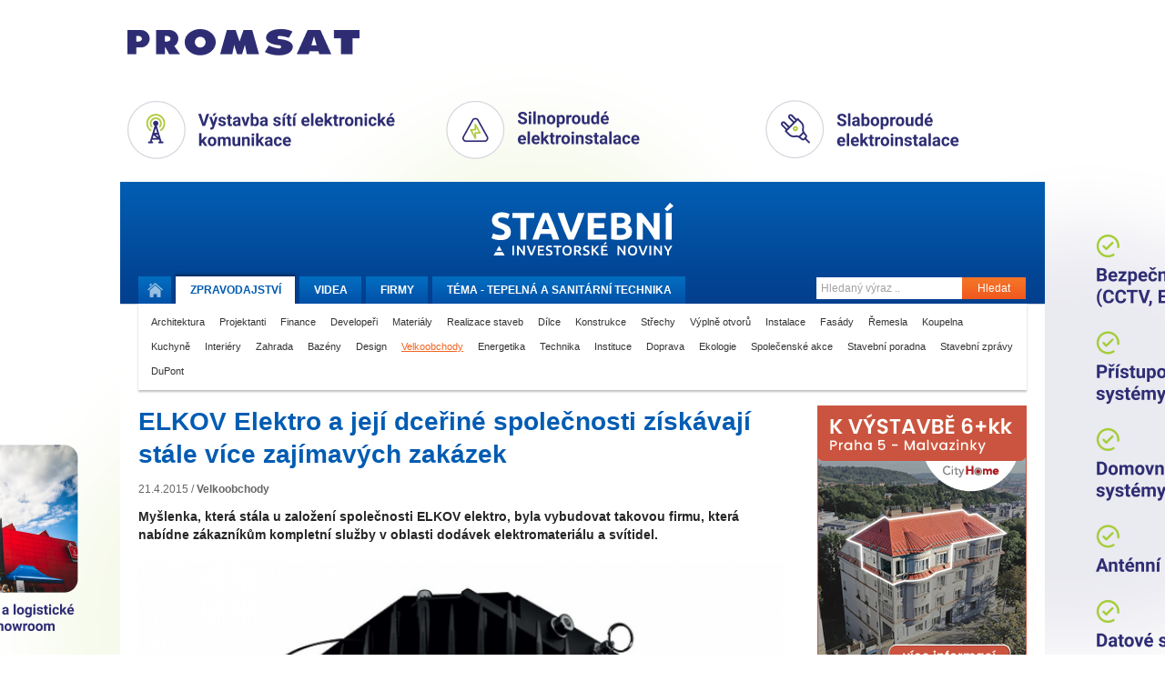

--- FILE ---
content_type: text/html
request_url: https://tvstav.cz/clanek/3520-elkov-elektro-a-jeji-dcerine-spolecnosti-ziskavaji-stale-vice-zajimavych-zakazek
body_size: 8463
content:
<!DOCTYPE html>
<html xmlns="http://www.w3.org/1999/xhtml" xmlns:fb="http://www.facebook.com/2008/fbml">
<head>
	<meta name="viewport" content="width=device-width, initial-scale=1.0">

  <meta http-equiv="imagetoolbar" content="no" />
<meta http-equiv="Content-Type" content="text/html; charset=UTF-8" />
<meta http-equiv="Content-Language" content="cs" />
<meta name="copyright" content="Copyright (c) Studio F13" />
<meta name="author" content="Studio F13 - Webdesign &amp; Design Studio [www.f13.cz]" />
<meta name="rating" content="general" />
<meta name="robots" content="index, follow" />
<meta name="googlebot" content="index, follow, snippet" />
<meta name="keywords" content="stavební stroje, beton, cihly, tvárnice, střešní tašky, jakou koupelnu, nejlepší okna" />
<meta name="description" content="Stavební videopostupy a reference z oblasti výstavby domů, silnic, železnic a nových bytů" />
<meta name="description" content="Myšlenka, která stála u založení společnosti ELKOV elektro, byla vybudovat takovou firmu, která nabídne zákazníkům kompletní služby v oblasti dodávek elektromateriálu a svítidel. " />
<script type="text/javascript" src="/user/public/scripts/jwplayer/jwplayer.js"></script>
<script type="text/javascript" src="/user/public/scripts/default.js?1769275307"></script>
<script type="text/javascript" src="/user/public/scripts/article-view.js?1769275307"></script>
<link href="/user/public/styles/print.css" media="print" rel="stylesheet" type="text/css" />
<link href="/user/public/styles/default.css?1769275307" media="screen" rel="stylesheet" type="text/css" />
<link href="/user/public/styles/article.css?1769275307" media="screen" rel="stylesheet" type="text/css" />
<link href="/user/public/styles/article-view.css?1769275307" media="screen" rel="stylesheet" type="text/css" />
<title>ELKOV Elektro a její dceřiné společnosti získávají stále více zajímavých zakázek | Tvstav.cz - stavební portál</title>




<link href="/favicon.ico" rel="icon" type="image/x-icon" />
<meta name="google-site-verification" content="q3PpsQ4sqRhP6ucH7vhjXOh6eFBhrSGWB0BM_wG-YwI" />

<meta property="og:site_name" content="Tvstav.cz - stavební portál" />
<meta property="og:image" content="https://www.tvstav.cz/user/data/modul-images/11955-preview-42-elkov2.jpg" /><link rel="stylesheet" media="screen and (max-width: 580px)" href="/user/public/styles/mobile.css?1">

    <script async src="https://www.googletagmanager.com/gtag/js?id=G-D5FDZV0WCJ"></script>
    <script>
        window.dataLayer = window.dataLayer || [];
        function gtag(){dataLayer.push(arguments);}
        gtag('js', new Date());

        gtag('config', 'G-D5FDZV0WCJ');
    </script>

</head>


<body class="">

<script>advertOnLoad(this, '/advert/hit/id/433')</script><div id="brandingWrap"
	onclick="advertOnClick(this, '/advert/click/id/433');window.open('https://www.promsat.cz')"
	style="background-image: url('/user/data/adverts/f8lxqg5s.png');" class="tv-branding-full"><div id="wrapBg"><div id="wrap" onClick="event.stopPropagation();">
	<header>
<div id="head">
	<a href="/" id="logo" title="Stavební a investorské noviny."><img src="/user/public/images/stavebni_noviny_logo.svg" alt=""  /></a>
	
	<navigation>
	<div class="menuClear">
		<ul id="menu">
			<li>
				<a href="/" title="Úvodní stránka." class="home "><span>Domů</span></a>
			</li>
			<li>
				<a class="active" href="/stavebni-portal"><span class="desktop">Zpravodajství</span><span class="mobile">Zprávy</span></a>
			</li>
			<li>
				<a class="" href="/video">Videa</a>
			</li>
			<li class="hideOnMobile">
				<a class="" href="/stavebni-firmy">Firmy</a>
			</li>
			<li>
				<a class="" href="/tema">Téma - 
					<span class="desktop">Tepelná a sanitární technika</span><span class="mobile">Tepelná technika</span>					
				</a>
			</li>
		</ul>
		
		<form method="post" action="/hledani" class="searchWrap">
			<input placeholder="Hledaný výraz .." type="text" name="searchMain" class="searchInput" />
			<button class="submitButton" type="submit">Hledat</button>
		</form>
		
		<div class="clear"></div>
	</div>
	</navigation>
	
			<div id="categories">
		<a  href="/stavebni-portal/architektura-1">Architektura</a> <a  href="/stavebni-portal/projektanti">Projektanti</a> <a  href="/stavebni-portal/finance">Finance</a> <a  href="/stavebni-portal/developeri">Developeři</a> <a  href="/stavebni-portal/materialy">Materiály</a> <a  href="/stavebni-portal/realizace-staveb">Realizace staveb</a> <a  href="/stavebni-portal/dilce">Dílce</a> <a  href="/stavebni-portal/konstrukce">Konstrukce</a> <a  href="/stavebni-portal/strechy">Střechy</a> <a  href="/stavebni-portal/vyplne-otvoru">Výplně otvorů</a> <a  href="/stavebni-portal/instalace">Instalace</a> <a  href="/stavebni-portal/fasady">Fasády</a> <a  href="/stavebni-portal/remesla">Řemesla</a> <a  href="/stavebni-portal/koupelna">Koupelna</a> <a  href="/stavebni-portal/kuchyne">Kuchyně</a> <a  href="/stavebni-portal/interiery">Interiéry</a> <a  href="/stavebni-portal/zahrada">Zahrada</a> <a  href="/stavebni-portal/bazeny">Bazény</a> <a  href="/stavebni-portal/design">Design</a> <a class="active" href="/stavebni-portal/velkoobchody">Velkoobchody</a> <a  href="/stavebni-portal/energetika-1">Energetika</a> <a  href="/stavebni-portal/technika">Technika</a> <a  href="/stavebni-portal/instituce">Instituce</a> <a  href="/stavebni-portal/doprava">Doprava</a> <a  href="/stavebni-portal/ekologie">Ekologie</a> <a  href="/stavebni-portal/spolecenske-akce">Společenské akce</a> <a  href="/stavebni-portal/stavebni-poradna">Stavební poradna</a> <a  href="/stavebni-portal/stavebni-zpravy">Stavební zprávy</a> <a  href="/stavebni-portal/dupont">DuPont</a>		<div class="clear"></div>
		</div>
		
</div>
</header>	
	<div id="contWrap2" style="position: relative;">

		<div id="content">
			<div class="column main">
				


<div id="articleWrap">
	<div class="left">
		<h1>ELKOV Elektro a její dceřiné společnosti získávají stále více zajímavých zakázek</h1>

		<div class="infoBar">
			<div class="articleSharer sharer">
				<fb:like href="https://tvstav.cz/clanek/3520-elkov-elektro-a-jeji-dcerine-spolecnosti-ziskavaji-stale-vice-zajimavych-zakazek" show_faces="false" layout="button_count" width="60" action="recommend" font="arial"></fb:like>
			</div>

			<div class="articleInfo">
				21.4.2015 /

				<strong class="editor">
					<a class='tv2-list-category-name' href='/stavebni-portal/velkoobchody'>Velkoobchody</a>						
				</strong>				
			</div>
			<div class="clear"></div>
		</div>

		<p class="anotation">Myšlenka, která stála u založení společnosti ELKOV elektro, byla vybudovat takovou firmu, která nabídne zákazníkům kompletní služby v oblasti dodávek elektromateriálu a svítidel. </p><img width="555" class="mainImage" src="/user/data/modul-images/11955-preview-42-elkov2.jpg" alt="" /><div class='articleBody'><p>Tato vize byla postupně realizována a v současné době se společnost řadí mezi největší velkoobchody s elektromateriálem a svítidly na českém trhu. Od počátku roku 2015 rozšířila svou působnost o pobočky ve Velkém Meziříčí a Tišnově, takže nyní disponuje sítí šestnácti prodejních skladů na území České republiky. Počet zaměstnanců vzrostl z 270 na 330 a celkový obrat společnosti se navýšil na více než 1,6 miliardy korun. Rostoucí trend vývoje zaznamenaly i dvě mladší dceřiné společnosti, ELKOV lighting a myLIGHT.</p>
<p><strong>650 kusů svítidel pro ModusLink </strong><br />ELKOV lighting, jako strategický partner slovenské společnosti OMS, spol. s r. o., přináší druhým rokem na český trh trendy v segmentu technického a designového osvětlení. Zaměřuje se na kancelářské osvětlení, průmyslové a veřejné osvětlení, osvětlení obchodních center, hypermarketů a supermarketů, osvětlení sportovišť a „wellness“ center nebo osvětlení nemocničních a zdravotnických zařízení.<br /><br />Změny, které nastaly po přechodu z původně založené divize na samostatnou společnost ­ELKOV lighting s. r. o. sídlící v Praze a nyní i v Hodoníně, přinesly podstatný růst počtu jejich zaměstnanců.<br /><br />Na počátku roku společnost zajistila výměnu stávajícího osvětlení výrobní haly pro firmu ModusLink, která je významnou mezinárodní, logisticko-výrobní společností. Původní osvětlení haly bylo provozováno výbojkovými svítidly o příkonu 400 W. Nahrazena byla LED svítidly Grafias z produkce společnosti OMS, spol. s r. o., která jsou mnohem úspornější a mají příkon pouhých 140 W. Podle výpočtů osvětleností nové soustavy bylo nainstalováno 650 kusů těchto svítidel, a zajištěna tak podstatná úspora elektrické energie.</p></div>


		




		<div class="articleBottomBar">


			<a class="print" href="#">Vytisknout</a>
			<a class="up" href="#">Nahoru</a>


				<strong>
					<a href="/editori#redakce">
						Redakce					</a>
				</strong>

			<div class="clear"></div>

		</div>

		<div class="clear"></div>





				<div class="articleGallery">

			<h4><span>Fotogalerie k článku</span></h4>

			<div class="">

				<a rev="" rel="lightbox-bottom-elkov-elektro-a-jeji-dcerine-spolecnosti-ziskavaji-stale-vice-zajimavych-zakazek" href="/user/data/modul-images/11955-preview-42-elkov2.jpg"><img src="/user/data/modul-images/11955-article-thumb-42-elkov2.jpg" alt="" /></a><a rev="" rel="lightbox-bottom-elkov-elektro-a-jeji-dcerine-spolecnosti-ziskavaji-stale-vice-zajimavych-zakazek" href="/user/data/modul-images/11956-preview-42-elkov1.jpg"><img src="/user/data/modul-images/11956-article-thumb-42-elkov1.jpg" alt="" /></a>
			</div>				
		</div>
		
				<div class="articleFirm">
			<h4><span>Kontaktní údaje</span></h4>

			<address>					
				<strong>ELKOV elektro, a.s.</strong><br />
				

				Kšírova 255, 619 00, Brno, Tel.: <a href="tel:547 212 269">547 212 269</a>, <a class="externalUri" href="mailto:"elkov@elkov.cz">elkov@elkov.cz</a>, Web: <a href="/stranky-firmy-redirect-1/68">www.elkov.cz</a>				
				
				
				
			</address>			
		</div>							
				
	



				<div class="articleFirm tv2_articles tv2_articles-list">
			<h4><span>Mohlo by vás zajímat</span></h4>
			
				<div class="tv2_article ">
					<div class="tv2_left">
						<a class="" href="/clanek/6865-velkoobchod-s-elektromaterialem-a-svitidly-elkov-slavi-30-jubileum"><img class="" src="/user/data/modul-images/25052-article-main-elkov1.jpg" alt="" /></a>
					</div>
					<div class="tv2_right">
						<div class="info">
							<span class="time">27.4.2022</span>
							/
							<strong class="editor">
								<a class='tv2-list-category-name' href='/stavebni-portal/velkoobchody'>Velkoobchody</a>						
							</strong>
						</div>
						<h2 class="title"><a  href="/clanek/6865-velkoobchod-s-elektromaterialem-a-svitidly-elkov-slavi-30-jubileum" title="" >Velkoobchod s elektromateriálem a svítidly ELKOV slaví 30. jubileum</a></h2>						 				
						<p class="text">ELKOV elektro je specializovaný velkoobchod s elektromateriálem a svítidly, který nabízí kompletní sortiment elektromateriálu, široký..</p>					

					</div>
				</div>

				
				<div class="tv2_article ">
					<div class="tv2_left">
						<a class="" href="/clanek/4423-elkov-slavi-25-vyroci-sveho-zalozeni"><img class="" src="/user/data/modul-images/15497-article-main-06-elkov1.jpg" alt="" /></a>
					</div>
					<div class="tv2_right">
						<div class="info">
							<span class="time">21.3.2017</span>
							/
							<strong class="editor">
								<a class='tv2-list-category-name' href='/stavebni-portal/velkoobchody'>Velkoobchody</a>						
							</strong>
						</div>
						<h2 class="title"><a  href="/clanek/4423-elkov-slavi-25-vyroci-sveho-zalozeni" title="" >ELKOV slaví 25. výročí svého založení</a></h2>						 				
						<p class="text">ELKOV elektro a. s. patří mezi největší a nejvýznamnější velkoobchody s elektroinstalačním materiálem a svítidly v České republice...</p>					

					</div>
				</div>

				
				<div class="tv2_article ">
					<div class="tv2_left">
						<a class="" href="/clanek/3909-elkov-elektro-opet-posilil-svou-pozici-na-trhu-elektroinstalacnich-materialu"><img class="" src="/user/data/modul-images/13598-article-main-elkov-2.jpg" alt="" /></a>
					</div>
					<div class="tv2_right">
						<div class="info">
							<span class="time">17.3.2016</span>
							/
							<strong class="editor">
								<a class='tv2-list-category-name' href='/stavebni-portal/instalace'>Instalace</a>						
							</strong>
						</div>
						<h2 class="title"><a  href="/clanek/3909-elkov-elektro-opet-posilil-svou-pozici-na-trhu-elektroinstalacnich-materialu" title="" >ELKOV elektro opět posílil svou pozici na trhu elektroinstalačních materiálů</a></h2>						 				
						<p class="text">ELKOV elektro a. s. je specializovaný velkoobchod elektromateriálem a svítidly. Se svou sítí jednadvaceti prodejních skladů na území..</p>					

					</div>
				</div>

				
				<div class="tv2_article ">
					<div class="tv2_left">
						<a class="" href="/clanek/3719-elkov-elektro-rozsiruje-sve-pusobeni-a-zmirnuje-dopady-sve-cinnosti-na-zivotni-prostredi"><img class="" src="/user/data/modul-images/12792-article-main-elkov-01.jpg" alt="" /></a>
					</div>
					<div class="tv2_right">
						<div class="info">
							<span class="time">21.9.2015</span>
							/
							<strong class="editor">
								<a class='tv2-list-category-name' href='/stavebni-portal/instalace'>Instalace</a>						
							</strong>
						</div>
						<h2 class="title"><a  href="/clanek/3719-elkov-elektro-rozsiruje-sve-pusobeni-a-zmirnuje-dopady-sve-cinnosti-na-zivotni-prostredi" title="" >ELKOV elektro rozšiřuje své působení a zmírňuje dopady své činnosti na životní prostředí</a></h2>						 				
						<p class="text">Jako velkoobchod nabízející kompletní služby v oblasti dodávek elektromateriálu a svítidel neustále vytváříme podmínky pro to, aby..</p>					

					</div>
				</div>

				
				<div class="tv2_article ">
					<div class="tv2_left">
						<a class="" href="/clanek/3201-sirsi-dimenze-osvetleni-v-podani-elkov-elektro"><img class="" src="/user/data/modul-images/10829-article-main-elkov1.jpg" alt="" /></a>
					</div>
					<div class="tv2_right">
						<div class="info">
							<span class="time">15.9.2014</span>
							/
							<strong class="editor">
								<a class='tv2-list-category-name' href='/stavebni-portal/instalace'>Instalace</a>						
							</strong>
						</div>
						<h2 class="title"><a  href="/clanek/3201-sirsi-dimenze-osvetleni-v-podani-elkov-elektro" title="" >Širší dimenze osvětlení  v podání ELKOV elektro</a></h2>						 				
						<p class="text">Společnost ELKOV elektro navýšila svůj obrat v roce 2013 na téměř 1,5 miliardy korun a počet zaměstnanců vzrostl z 230 na 270. Jako..</p>					

					</div>
				</div>

							<div class="tv2-company-releated-more-articles">
				<a href="/firma/68-elkov-elektro-a-s">Další články společnosti ELKOV elektro, a.s.</a>
			</div>
		</div>
		



		<div class="articlesBottomBox">
			<div class="similarArticles">
				<h4><span>Příbuzné články</span></h4>
				<ul>
				<li><a href="/clanek/2989-elfetex-o-krok-bliz-k-zakaznikum">ELFETEX – o krok blíž k zákazníkům</a></li><li><a href="/clanek/4587-elkov-elektro-a-s-otevrel-nove-tri-pobocky-v-hradci-kralove-rychnove-nad-kneznou-a-holic">ELKOV elektro a.s. otevřel nové tři pobočky v Hradci Králové, Rychnově nad Kněžnou a Holic</a></li><li><a href="/clanek/131-elkov-elektro-a-inteligentni-systemy-rizeni-budov">ELKOV elektro a inteligentní systémy řízení budov</a></li>				</ul>
			</div>

			<div class="latestArticles">
				<h4><span>Nejnovější články</span></h4>
				<ul>
				<li><a href="/clanek/8440-150-000-polozek-zbozi-pro-obor-vodo-topo-to-je-novy-sklad-firmy-gienger-v-uzicich-u">150 000 položek zboží pro obor VODO – TOPO. To je nový sklad firmy Gienger v Úžicích u ...</a></li><li><a href="/clanek/8385-150000-polozek-zbozi-pro-obor-vodo-topo-to-je-novy-sklad-firmy-gienger-v-uzicich-u-prahy">150000 položek zboží pro obor VODO–TOPO. To je nový sklad firmy Gienger v Úžicích u Prahy</a></li><li><a href="/clanek/5845-designove-radiatory-zprijemni-interier-vasi-koupelny">Designové radiátory zpříjemní interiér Vaší koupelny</a></li>				</ul>
			</div>

			<div class="clear left"></div>
		</div>

	</div>


	<div class="clear"></div>

</div>


<div id="fb-root"></div>
<script>
  window.fbAsyncInit = function() {
	FB.init({appId: '166463603378390', status: true, cookie: true,
			 xfbml: true});
  };
  (function() {
	var e = document.createElement('script');
	e.type = 'text/javascript';
	e.src = document.location.protocol +
	  '//connect.facebook.net/cs_CZ/all.js';
	e.async = true;
	document.getElementById('fb-root').appendChild(e);
  }());
</script>


			</div>
			
			<div class="column right" id="fixedCol">
				
<div id="contWrap2_inner">

	<div class="box banner tv2_ad-bottom">
	<a
            rel="sponsored"
            onclick="advertOnClick(this, '/advert/click/id/444')"
            target="_blanc" href="https://www.city-home.cz/bytove-domy/na-vaclavce-34/vystavba-6kk?utm_source=web+stavebni&utm_medium=proklik&utm_campaign=web+stavebni+investorske+noviny"><img
            loading="lazy"
            onload="advertOnLoad(this, '/advert/hit/id/444')"

            alt="ad" src="/user/data/adverts/ecx188vs.jpg" /></a>					
	</div>

	<h3 id="indexAfterBanner" class="searcherBoxHeadline">Vyhledávač stavebních pojmů</h3>
	<div class="box searcher">
		<a id="searcherInit" href="#"><span>Najít pojem ..</span></a>
		
		<div id="searcherWrapper">
			<input type="text" placeholder="Začnete psát ..." name="text" id="searcherSearch">
			
			<div id="scrollbar">
			
				<div class="scrollbar"><div class="track"><div class="thumb"><div class="end"></div></div></div></div>
			
				<div class="viewport">
					<div class="overview"></div>
				</div>
			</div>
			
			
		</div>
	</div>



	<div class="box banner tv2_ad-bottom">
						
	</div>
	<div class="box banner tv2_ad-bottom">
	<a
            rel="sponsored"
            onclick="advertOnClick(this, '/advert/click/id/429')"
            target="_blanc" href="https://elements-cz.cz/wp-content/uploads/2025/02/3D_zdarma_pro_studia_voucher.pdf"><img
            loading="lazy"
            onload="advertOnLoad(this, '/advert/hit/id/429')"

            alt="ad" src="/user/data/adverts/ivgm0ir8.jpg" /></a>					
	</div>


	<h3>Nejčtenější články za poslední měsíc</h3>
	<div class="box mostpopular">
		
				<div class="box">
					<a href="/clanek/7509-kuchynska-baterie-grandis-e-ziskava-popularitu-nejen-v-kancelarskych-budovach"><img src="/user/data/modul-images/27639-article-index-small-schell-1.jpg" alt="" /><span></span></a>
					
					<h4><a href="/clanek/7509-kuchynska-baterie-grandis-e-ziskava-popularitu-nejen-v-kancelarskych-budovach">Kuchyňská baterie Grandis E získává popularitu nejen v kancelářských budovách</a></h4>
				
					<div class="clear"></div>		  
				</div>
				
				<div class="box">
					<a href="/clanek/8052-cesta-k-dokonale-koupelne-vede-pres-dialog-se-zkusenymi-odborniky"><img src="/user/data/modul-images/30095-article-index-small-elements-img-5471.jpg" alt="" /><span></span></a>
					
					<h4><a href="/clanek/8052-cesta-k-dokonale-koupelne-vede-pres-dialog-se-zkusenymi-odborniky">Cesta k dokonalé koupelně vede přes dialog se zkušenými odborníky</a></h4>
				
					<div class="clear"></div>		  
				</div>
				
				<div class="box">
					<a href="/clanek/7442-rehau-nabizi-system-podlahoveho-vytapeni-pro-renovace-s-nizkou-stavebni-vyskou"><img src="/user/data/modul-images/27394-article-index-small-bez-nazvu-1.jpg" alt="" /><span></span></a>
					
					<h4><a href="/clanek/7442-rehau-nabizi-system-podlahoveho-vytapeni-pro-renovace-s-nizkou-stavebni-vyskou">REHAU nabízí systém podlahového vytápění pro renovace s nízkou stavební výškou</a></h4>
				
					<div class="clear"></div>		  
				</div>
				
				<div class="box">
					<a href="/clanek/8055-geotermalni-sondy-rehau-raugeo-zaklad-pro-obnovitelne-vytapeni-a-chlazeni-budov"><img src="/user/data/modul-images/30114-article-index-small-rehau4.jpg" alt="" /><span></span></a>
					
					<h4><a href="/clanek/8055-geotermalni-sondy-rehau-raugeo-zaklad-pro-obnovitelne-vytapeni-a-chlazeni-budov">Geotermální sondy REHAU Raugeo - základ pro obnovitelné vytápění a chlazení budov</a></h4>
				
					<div class="clear"></div>		  
				</div>
				
				<div class="box">
					<a href="/clanek/8438-jak-vytapet-rodinne-domy-po-roce-2028-kdy-bude-zaveden-system-emisnich-povolenek-pro"><img src="/user/data/modul-images/31986-article-index-small-gienger-1677653930-broetje-gasheizung-wgb-milieu.jpg" alt="" /><span></span></a>
					
					<h4><a href="/clanek/8438-jak-vytapet-rodinne-domy-po-roce-2028-kdy-bude-zaveden-system-emisnich-povolenek-pro">Jak vytápět rodinné domy po roce 2028, kdy bude zaveden systém emisních povolenek pro ...</a></h4>
				
					<div class="clear"></div>		  
				</div>
				
				<div class="box">
					<a href="/clanek/8435-vystavba-prazskeho-karlina-probiha-v-rezii-ridera-stavebni"><img src="/user/data/modul-images/31971-article-index-small-ridera-2.jpg" alt="" /><span></span></a>
					
					<h4><a href="/clanek/8435-vystavba-prazskeho-karlina-probiha-v-rezii-ridera-stavebni">Výstavba pražského Karlína probíhá v režii Ridera Stavební</a></h4>
				
					<div class="clear"></div>		  
				</div>
				
				<div class="box">
					<a href="/clanek/8441-flexibilni-potrubni-system-klimaflex-sb-pro-moderni-systemy-rizeneho-vetrani"><img src="/user/data/modul-images/31995-article-index-small-mat-1.jpg" alt="" /><span></span></a>
					
					<h4><a href="/clanek/8441-flexibilni-potrubni-system-klimaflex-sb-pro-moderni-systemy-rizeneho-vetrani">Flexibilní potrubní systém Klimaflex SB pro moderní systémy řízeného větrání</a></h4>
				
					<div class="clear"></div>		  
				</div>
						<div class="clear"></div>
	</div>



	<div class="box banner tv2_ad-bottom">
	<a
            rel="sponsored"
            onclick="advertOnClick(this, '/advert/click/id/221')"
            target="_blanc" href="https://cz.prefa.com/"><img
            loading="lazy"
            onload="advertOnLoad(this, '/advert/hit/id/221')"

            alt="ad" src="/user/data/adverts/wdv2wmgx.gif" /></a>					
	</div>


	<div class="box banner tv2_ad-bottom">
						
	</div>	

	<h3>Získejte aktuální informace</h3>
	<div class="box prepairing">		
		<form method="post" action="" class="emailNewsWrap">
			<input placeholder="Zadejte Váš e-mail .." type="text" name="yourMail" id="yourMail" />
			<button class="submitButton" id="yourMailSubm" type="submit">Odeslat</button>
		
			<div class="clear"></div>
		</form>
	</div>

	<h3>Sledujte nás na sociálních sítích</h3>
	<div class="box facebook">
		<iframe src="https://www.facebook.com/plugins/likebox.php?id=138570572831428&amp;width=225&amp;stream=false&amp;header=false" scrolling="no" frameborder="0" allowTransparency="true" style="border:none; overflow:hidden; width:225px; height:72px"></iframe>
	</div>


</div>
<div class="clear"></div>			
			</div>	
			
			<div class="clear"></div>
		</div>
		
		<div class="clear"></div>

		<div class="column left">
			<div class="headLine sponsorsHeader">NAŠI PARTNEŘI <a id="moreSponzors" href="/sponzori">Další partneři</a></div>
			
			<div id="sponzorsWrap">
			
				<a class="sponsor" href="http://www.kuhnbohemia.cz"><img src="/user/data/modul-images/10739-sponsor-list-komatsu-lg.jpg" alt="Kuhn Bohemia" /></a><a class="sponsor" href="https://www.broetje-topeni.cz/"><img src="/user/data/modul-images/20727-sponsor-list-logo-brotje-hotovo.jpg" alt="Brötje" /></a><a class="sponsor" href="https://www.elektrodesign.cz/"><img src="/user/data/modul-images/28845-sponsor-list-elektrodesign-2.jpg" alt="Elektrodesign" /></a><a class="sponsor" href="https://cz.prefa.com/"><img src="/user/data/modul-images/31189-sponsor-list-prefa-logo-claim-slogan-vedle-loga.png" alt="Prefa Aluminiumprodukte" /></a><a class="sponsor" href="https://www.cemex.cz/"><img src="/user/data/modul-images/27537-sponsor-list-cemex-lg.png" alt="Cemex" /></a><a class="sponsor" href="https://www.peri.cz/"><img src="/user/data/modul-images/28539-sponsor-list-peri-logo.png" alt="Peri" /></a><a class="sponsor noMargin" href="http://www.rehau.cz"><img src="/user/data/modul-images/20705-sponsor-list-rehau-lg2019.gif" alt="Rehau" /></a>										
					
				<div class="clear"></div>
			</div>   
		</div>

		<div class="clear"></div>	

	</div>

	<footer id="footer">
	<div class="links">
	
		<form method="post" action="/hledani" class="searchWrap">
			<input placeholder="Hledaný výraz .." type="text" name="searchMain" class="searchInput" />
			<button class="submitButton" type="submit">Hledat</button>
		</form>
		
		<ul class="navi">
			<li>
				<a href="/" title="Úvodní stránka." class="home "><span>Domů</span></a>
			</li>
			<li>
				<a class="active" href="/stavebni-portal">Zpravodajství</a>
			</li>
			<li>
				<a class="" href="/video">Videa</a>
			</li>
			<li>
				<a class="" href="/stavebni-firmy">Firmy</a>
			</li>
			<li>
				<a class="" href="/tema">Téma - Tepelná a sanitární technika</a>
			</li>
		</ul>
		
	</div>
	
	<div class="copy">
		
		<ul>
<!-- 
							
					<li><a href="/registracni-formular" id="register">Registrovat</a></li>					
					<li><a href="/prihlasovaci-formular" id="login">Přihlásit</a></li>				
			 -->
			
			<li><a href="/o-webu">O webu</a></li>			
			<li class="hideOnDesktop">
				<a class="" href="/stavebni-firmy">Firmy</a>
			</li>
			<li><a href="/kontakt">Kontakt</a></li>
		</ul>

		<span>Copyright &copy; 2010-2026 <a href="/">Stavební portál TVstav.cz</a></span>
	
	</div>
	
</footer>

<a class="magnifying_box" href="#footer">
	<svg class="magnifying_ico" data-name="Capa 1" xmlns="http://www.w3.org/2000/svg" viewBox="0 0 282.7 282.7"><defs><style>.cls-1{fill:#f16121;}</style></defs><path class="cls-1" d="M342.31,270.18a115.27,115.27,0,1,0-25,25l75.24,75.24,25-25-75.24-75.24Zm-92.62,11.88a79.51,79.51,0,1,1,79.51-79.5,79.59,79.59,0,0,1-79.51,79.5Z" transform="translate(-134.85 -87.71)"/></svg>  
</a>	
	
</div></div></div>
  <script type="text/javascript">


  if( window.innerWidth > 960 ) {

	$(window).bind("load", function() {

	 var footerHeight = 0,
	 footerTop = 0,
	 $el = $("#fixedCol")
	 $wrap = $("#contWrap2");

	 var sliderBreakePoint1 = $el.offset().top + $el.outerHeight(true) - $(window).height();
	 var sliderBreakePoint2 = $wrap.offset().top + $wrap.outerHeight(true) - $(window).height();



	 positionFooter();


	 function positionFooter() {

	   if (($el.outerHeight(true) + 300) > $wrap.height()) {
		return;
	  }
			// console.log($el.outerHeight(true), "fixedCol");
			// console.log($wrap.height(), "contWrap2");

			var sliderBottom = $el.offset().top + $el.outerHeight(true) ;
			var windowPosition = $('html').offset().top;

			if (windowPosition + sliderBreakePoint1 < 0) {
				$el.addClass("fixit");
			}

			if (windowPosition + sliderBreakePoint1 > 0) {
				$el.removeClass("fixit");
			}


			if (windowPosition + sliderBreakePoint2 < 0) {
				$el.addClass("fixit-bottom");
			}

			if (windowPosition + sliderBreakePoint2 > 0) {
				$el.removeClass("fixit-bottom");
			}


		 }

		 $(window)
		 .scroll(positionFooter)
		 .resize(positionFooter)

	   });

	}

  </script>

</body>
</html>


--- FILE ---
content_type: text/html
request_url: https://tvstav.cz/category/searcher
body_size: 5343
content:
<div><h5 class="searcherHeader"><span>A</span></h5><ul><li><a href="/hledani/Administrativn%C3%AD+projekty">Administrativní projekty</a></li><li><a href="/hledani/Alternativn%C3%AD+zdroje+energi%C3%AD">Alternativní zdroje energií</a></li><li><a href="/hledani/Anhydritov%C3%A9+podlahy">Anhydritové podlahy</a></li><li><a href="/hledani/Aquacentra">Aquacentra</a></li><li><a href="/hledani/Architektonick%C3%A9+studie">Architektonické studie</a></li><li><a href="/hledani/Architektonick%C3%BD+software">Architektonický software</a></li><li><a href="/hledani/Architektura">Architektura</a></li><li><a href="/hledani/Architektura+bytov%C3%A1">Architektura bytová</a></li><li><a href="/hledani/Architektura+krajiny">Architektura krajiny</a></li><li><a href="/hledani/Architektura+m%C4%9Bstsk%C3%A1">Architektura městská</a></li><li><a href="/hledani/Architektura+pr%C5%AFmyslov%C3%A1">Architektura průmyslová</a></li><li><a href="/hledani/Architektura+rodinn%C3%BDch+dom%C5%AF">Architektura rodinných domů</a></li><li><a href="/hledani/Asfaltov%C3%A9+st%C5%99e%C5%A1n%C3%AD+krytiny">Asfaltové střešní krytiny</a></li><li><a href="/hledani/Atiky">Atiky</a></li></ul></div><div><h5 class="searcherHeader"><span>B</span></h5><ul><li><a href="/hledani/BOZP">BOZP</a></li><li><a href="/hledani/Balkony">Balkony</a></li><li><a href="/hledani/Bankovn%C3%AD+slu%C5%BEby">Bankovní služby</a></li><li><a href="/hledani/Barvy%2C+laky%2C+n%C3%A1t%C4%9Bry">Barvy, laky, nátěry</a></li><li><a href="/hledani/Baterie">Baterie</a></li><li><a href="/hledani/Baz%C3%A9ny">Bazény</a></li><li><a href="/hledani/Bedn%C4%9Bn%C3%AD">Bednění</a></li><li><a href="/hledani/Beton">Beton</a></li><li><a href="/hledani/Betonov%C3%A9+st%C5%99e%C5%A1n%C3%AD+krytiny">Betonové střešní krytiny</a></li><li><a href="/hledani/Beton%C3%A1%C5%99sk%C3%A9+technologie">Betonářské technologie</a></li><li><a href="/hledani/Bezpe%C4%8Dnostn%C3%AD+dve%C5%99e">Bezpečnostní dveře</a></li><li><a href="/hledani/Bezpe%C4%8Dnostn%C3%AD+syst%C3%A9my">Bezpečnostní systémy</a></li><li><a href="/hledani/Bezv%C3%BDkopov%C3%A9+technologie">Bezvýkopové technologie</a></li><li><a href="/hledani/Bidety">Bidety</a></li><li><a href="/hledani/Br%C3%A1ny">Brány</a></li><li><a href="/hledani/Bytov%C3%A1+dru%C5%BEstva">Bytová družstva</a></li><li><a href="/hledani/Bytov%C3%A1+j%C3%A1dra">Bytová jádra</a></li><li><a href="/hledani/Byty">Byty</a></li></ul></div><div><h5 class="searcherHeader"><span>C</span></h5><ul><li><a href="/hledani/Centr%C3%A1ln%C3%AD+vysava%C4%8De">Centrální vysavače</a></li><li><a href="/hledani/Cihly+pro+stavbu+domu">Cihly pro stavbu domu</a></li></ul></div><div><h5 class="searcherHeader"><span>D</span></h5><ul><li><a href="/hledani/Demolice">Demolice</a></li><li><a href="/hledani/Design">Design</a></li><li><a href="/hledani/Develope%C5%99i">Developeři</a></li><li><a href="/hledani/Difuzn%C3%AD+f%C3%B3lie">Difuzní fólie</a></li><li><a href="/hledani/Digesto%C5%99e">Digestoře</a></li><li><a href="/hledani/Dla%C5%BEby">Dlažby</a></li><li><a href="/hledani/Domovn%C3%AD+kanalizace+z+plastu">Domovní kanalizace z plastu</a></li><li><a href="/hledani/Doprava">Doprava</a></li><li><a href="/hledani/Dopravn%C3%AD+stavby">Dopravní stavby</a></li><li><a href="/hledani/Dopravn%C3%AD+zna%C4%8Den%C3%AD">Dopravní značení</a></li><li><a href="/hledani/Dotace">Dotace</a></li><li><a href="/hledani/DuPont">DuPont</a></li><li><a href="/hledani/Dve%C5%99e+automatick%C3%A9">Dveře automatické</a></li><li><a href="/hledani/Dve%C5%99e+venkovn%C3%AD">Dveře venkovní</a></li><li><a href="/hledani/Dve%C5%99e+vnit%C5%99n%C3%AD">Dveře vnitřní</a></li><li><a href="/hledani/Dve%C5%99n%C3%AD+a+okenn%C3%AD+technika">Dveřní a okenní technika</a></li><li><a href="/hledani/Dve%C5%99n%C3%AD+v%C3%BDpln%C4%9B">Dveřní výplně</a></li><li><a href="/hledani/D%C3%ADlce">Dílce</a></li><li><a href="/hledani/D%C5%99evo">Dřevo</a></li><li><a href="/hledani/D%C5%99evostavby">Dřevostavby</a></li><li><a href="/hledani/D%C5%99ev%C4%9Bn%C3%A1+okna">Dřevěná okna</a></li><li><a href="/hledani/D%C5%99ev%C4%9Bn%C3%A9+konstrukce">Dřevěné konstrukce</a></li><li><a href="/hledani/D%C5%99ezy">Dřezy</a></li></ul></div><div><h5 class="searcherHeader"><span>E</span></h5><ul><li><a href="/hledani/Ekologie">Ekologie</a></li><li><a href="/hledani/Elektrik%C3%A1%C5%99i">Elektrikáři</a></li><li><a href="/hledani/Elektro">Elektro</a></li><li><a href="/hledani/Elektroinstalace">Elektroinstalace</a></li><li><a href="/hledani/Elektrokotle">Elektrokotle</a></li><li><a href="/hledani/Elektromateri%C3%A1l">Elektromateriál</a></li><li><a href="/hledani/Energetick%C3%A9+projekty">Energetické projekty</a></li><li><a href="/hledani/Energetick%C3%A9+stavby">Energetické stavby</a></li><li><a href="/hledani/Energetika">Energetika</a></li><li><a href="/hledani/Expanzn%C3%AD+n%C3%A1doby">Expanzní nádoby</a></li></ul></div><div><h5 class="searcherHeader"><span>F</span></h5><ul><li><a href="/hledani/Fan-coily">Fan-coily</a></li><li><a href="/hledani/Fas%C3%A1dy">Fasády</a></li><li><a href="/hledani/Finance">Finance</a></li><li><a href="/hledani/Fotovoltaick%C3%A9+elektr%C3%A1rny">Fotovoltaické elektrárny</a></li><li><a href="/hledani/Fotovoltaick%C3%A9+syst%C3%A9my">Fotovoltaické systémy</a></li><li><a href="/hledani/F%C3%B3liov%C3%A9+st%C5%99e%C5%A1n%C3%AD+syst%C3%A9my">Fóliové střešní systémy</a></li></ul></div><div><h5 class="searcherHeader"><span>G</span></h5><ul><li><a href="/hledani/Gar%C3%A1%C5%BEov%C3%A1+vrata">Garážová vrata</a></li><li><a href="/hledani/Geodezie">Geodezie</a></li><li><a href="/hledani/Geotextilie">Geotextilie</a></li></ul></div><div><h5 class="searcherHeader"><span>H</span></h5><ul><li><a href="/hledani/Hlin%C3%ADkov%C3%A1+okna">Hliníková okna</a></li><li><a href="/hledani/Hlin%C3%ADkov%C3%A9+fas%C3%A1dy">Hliníkové fasády</a></li><li><a href="/hledani/Hrub%C3%A1+stavba">Hrubá stavba</a></li><li><a href="/hledani/Hydroizolace">Hydroizolace</a></li><li><a href="/hledani/Hypote%C4%8Dn%C3%AD+%C3%BAv%C4%9Bry">Hypoteční úvěry</a></li></ul></div><div><h5 class="searcherHeader"><span>I</span></h5><ul><li><a href="/hledani/Instalace">Instalace</a></li><li><a href="/hledani/Instituce">Instituce</a></li><li><a href="/hledani/Interi%C3%A9ry">Interiéry</a></li><li><a href="/hledani/In%C5%BEen%C3%BDrsk%C3%A9+stavby">Inženýrské stavby</a></li><li><a href="/hledani/In%C5%BEen%C3%BDrsk%C3%A9+s%C3%ADt%C4%9B">Inženýrské sítě</a></li></ul></div><div><h5 class="searcherHeader"><span>J</span></h5><ul><li><a href="/hledani/Je%C5%99%C3%A1by">Jeřáby</a></li><li><a href="/hledani/Jisti%C4%8De">Jističe</a></li></ul></div><div><h5 class="searcherHeader"><span>K</span></h5><ul><li><a href="/hledani/Kabel%C3%A1%C5%BEe">Kabeláže</a></li><li><a href="/hledani/Kamenivo">Kamenivo</a></li><li><a href="/hledani/Kamerov%C3%A9+syst%C3%A9my">Kamerové systémy</a></li><li><a href="/hledani/Kanalizace+domovn%C3%AD">Kanalizace domovní</a></li><li><a href="/hledani/Kanalizace+venkovn%C3%AD">Kanalizace venkovní</a></li><li><a href="/hledani/Kanaliza%C4%8Dn%C3%AD+poklopy">Kanalizační poklopy</a></li><li><a href="/hledani/Kanaliza%C4%8Dn%C3%AD+potrub%C3%AD+z+plastu">Kanalizační potrubí z plastu</a></li><li><a href="/hledani/Kancel%C3%A1%C5%99sk%C3%A1+technika">Kancelářská technika</a></li><li><a href="/hledani/Kancel%C3%A1%C5%99sk%C3%BD+n%C3%A1bytek">Kancelářský nábytek</a></li><li><a href="/hledani/Katastr%C3%A1ln%C3%AD+%C3%BA%C5%99ady">Katastrální úřady</a></li><li><a href="/hledani/Klemp%C3%AD%C5%99i">Klempíři</a></li><li><a href="/hledani/Klimatizace">Klimatizace</a></li><li><a href="/hledani/Koberce">Koberce</a></li><li><a href="/hledani/Kompresory">Kompresory</a></li><li><a href="/hledani/Komunika%C4%8Dn%C3%AD+technologie">Komunikační technologie</a></li><li><a href="/hledani/Komun%C3%A1ln%C3%AD+technika">Komunální technika</a></li><li><a href="/hledani/Kom%C3%ADny">Komíny</a></li><li><a href="/hledani/Konference">Konference</a></li><li><a href="/hledani/Konstrukce">Konstrukce</a></li><li><a href="/hledani/Kotevn%C3%AD+technika">Kotevní technika</a></li><li><a href="/hledani/Kotle+kondenza%C4%8Dn%C3%AD">Kotle kondenzační</a></li><li><a href="/hledani/Kotle+na+biomasu">Kotle na biomasu</a></li><li><a href="/hledani/Kotle+na+peletky">Kotle na peletky</a></li><li><a href="/hledani/Kotle+na+tuh%C3%A1+paliva">Kotle na tuhá paliva</a></li><li><a href="/hledani/Kotle+plynov%C3%A9">Kotle plynové</a></li><li><a href="/hledani/Koupelna">Koupelna</a></li><li><a href="/hledani/Koupelnov%C3%BD+n%C3%A1bytek">Koupelnový nábytek</a></li><li><a href="/hledani/Koupelny">Koupelny</a></li><li><a href="/hledani/Kov">Kov</a></li><li><a href="/hledani/Kov%C3%A1n%C3%AD">Kování</a></li><li><a href="/hledani/Krabice">Krabice</a></li><li><a href="/hledani/Kraje">Kraje</a></li><li><a href="/hledani/Krby">Krby</a></li><li><a href="/hledani/Kuchyn%C4%9B">Kuchyně</a></li><li><a href="/hledani/Kuchy%C5%88sk%C3%A1+studia">Kuchyňská studia</a></li><li><a href="/hledani/Kuchy%C5%88sk%C3%A9+baterie">Kuchyňské baterie</a></li><li><a href="/hledani/K%C5%99esla">Křesla</a></li></ul></div><div><h5 class="searcherHeader"><span>L</span></h5><ul><li><a href="/hledani/Lamin%C3%A1tov%C3%A9+podlahy">Laminátové podlahy</a></li><li><a href="/hledani/Leasingov%C3%A9+slu%C5%BEby">Leasingové služby</a></li><li><a href="/hledani/Lednice">Lednice</a></li><li><a href="/hledani/Lehk%C3%A9+obvodov%C3%A9+konstrukce">Lehké obvodové konstrukce</a></li><li><a href="/hledani/Le%C5%A1en%C3%AD">Lešení</a></li><li><a href="/hledani/Likvidace+ekologick%C3%BDch+z%C3%A1t%C4%9B%C5%BE%C3%AD">Likvidace ekologických zátěží</a></li><li><a href="/hledani/Linolea">Linolea</a></li><li><a href="/hledani/L%C3%ADcov%C3%A9+cihly+a+p%C3%A1sky">Lícové cihly a pásky</a></li></ul></div><div><h5 class="searcherHeader"><span>M</span></h5><ul><li><a href="/hledani/Malty">Malty</a></li><li><a href="/hledani/Mal%C3%AD%C5%99i">Malíři</a></li><li><a href="/hledani/Manipula%C4%8Dn%C3%AD+technika">Manipulační technika</a></li><li><a href="/hledani/Mark%C3%BDzy">Markýzy</a></li><li><a href="/hledani/Marmolea">Marmolea</a></li><li><a href="/hledani/Materi%C3%A1ly">Materiály</a></li><li><a href="/hledani/Ministerstva">Ministerstva</a></li><li><a href="/hledani/Modulov%C3%A9+stavby">Modulové stavby</a></li><li><a href="/hledani/Monolitick%C3%A9+konstrukce">Monolitické konstrukce</a></li><li><a href="/hledani/Montovan%C3%A9+stavby">Montované stavby</a></li><li><a href="/hledani/Mostn%C3%AD+stavitelstv%C3%AD">Mostní stavitelství</a></li><li><a href="/hledani/Mostn%C3%AD+z%C3%A1v%C4%9Bry">Mostní závěry</a></li><li><a href="/hledani/My%C4%8Dky">Myčky</a></li><li><a href="/hledani/M%C4%9Bsta">Města</a></li><li><a href="/hledani/M%C4%9B%C5%99en%C3%AD+a+regulace">Měření a regulace</a></li></ul></div><div><h5 class="searcherHeader"><span>N</span></h5><ul><li><a href="/hledani/Nadm%C4%9Brn%C3%A1+doprava">Nadměrná doprava</a></li><li><a href="/hledani/Nerezov%C3%A9+baz%C3%A9ny">Nerezové bazény</a></li><li><a href="/hledani/N%C3%A1bytek">Nábytek</a></li><li><a href="/hledani/N%C3%A1kladn%C3%AD+doprava">Nákladní doprava</a></li><li><a href="/hledani/N%C3%A1kladn%C3%AD+vozidla">Nákladní vozidla</a></li><li><a href="/hledani/N%C3%ADzkoenergetick%C3%A9+domy">Nízkoenergetické domy</a></li></ul></div><div><h5 class="searcherHeader"><span>O</span></h5><ul><li><a href="/hledani/OMI">OMI</a></li><li><a href="/hledani/Obalovny+asfaltov%C3%BDch+sm%C4%9Bs%C3%AD">Obalovny asfaltových směsí</a></li><li><a href="/hledani/Obklady">Obklady</a></li><li><a href="/hledani/Obklady+a+dla%C5%BEby">Obklady a dlažby</a></li><li><a href="/hledani/Ocelov%C3%A1+lana">Ocelová lana</a></li><li><a href="/hledani/Ocelov%C3%A9+a+hlin%C3%ADkov%C3%A9+st%C5%99e%C5%A1n%C3%AD+krytiny">Ocelové a hliníkové střešní krytiny</a></li><li><a href="/hledani/Ocelov%C3%A9+konstrukce">Ocelové konstrukce</a></li><li><a href="/hledani/Ochrana+%C5%BEivotn%C3%ADho+prost%C5%99ed%C3%AD">Ochrana životního prostředí</a></li><li><a href="/hledani/Odvod%C5%88ovac%C3%AD+prvky">Odvodňovací prvky</a></li><li><a href="/hledani/Oh%C5%99%C3%ADva%C4%8De">Ohřívače</a></li><li><a href="/hledani/Okapy">Okapy</a></li><li><a href="/hledani/Okna+d%C5%99ev%C4%9Bn%C3%A1">Okna dřevěná</a></li><li><a href="/hledani/Okna+hlin%C3%ADkov%C3%A1">Okna hliníková</a></li><li><a href="/hledani/Okna+plastov%C3%A1">Okna plastová</a></li><li><a href="/hledani/Om%C3%ADtky">Omítky</a></li><li><a href="/hledani/Osobn%C3%AD+a+u%C5%BEitkov%C3%A1+vozidla">Osobní a užitková vozidla</a></li><li><a href="/hledani/Osobn%C3%AD+doprava">Osobní doprava</a></li><li><a href="/hledani/Osv%C4%9Btlen%C3%AD">Osvětlení</a></li></ul></div><div><h5 class="searcherHeader"><span>P</span></h5><ul><li><a href="/hledani/Pam%C3%A1tkov%C4%9B+chr%C3%A1n%C4%9Bn%C3%A9+objekty">Památkově chráněné objekty</a></li><li><a href="/hledani/Parapety">Parapety</a></li><li><a href="/hledani/Parkovac%C3%AD+syst%C3%A9my">Parkovací systémy</a></li><li><a href="/hledani/Parot%C4%9Bsn%C3%A9+z%C3%A1brany">Parotěsné zábrany</a></li><li><a href="/hledani/Pergoly">Pergoly</a></li><li><a href="/hledani/Piso%C3%A1ry">Pisoáry</a></li><li><a href="/hledani/Plastov%C3%A1+okna">Plastová okna</a></li><li><a href="/hledani/Plastov%C3%A9+baz%C3%A9ny">Plastové bazény</a></li><li><a href="/hledani/Ploty">Ploty</a></li><li><a href="/hledani/Plovouc%C3%AD+podlahy">Plovoucí podlahy</a></li><li><a href="/hledani/Plynov%C3%A9+kondenza%C4%8Dn%C3%AD+kotle">Plynové kondenzační kotle</a></li><li><a href="/hledani/Plyn%C3%A1renstv%C3%AD">Plynárenství</a></li><li><a href="/hledani/Podkrov%C3%AD+-+s%C3%A1drokartony">Podkroví - sádrokartony</a></li><li><a href="/hledani/Podkrov%C3%AD+-+zvukov%C3%A9+izolace">Podkroví - zvukové izolace</a></li><li><a href="/hledani/Podlahov%C3%A9+vyt%C3%A1p%C4%9Bn%C3%AD">Podlahové vytápění</a></li><li><a href="/hledani/Podlahy">Podlahy</a></li><li><a href="/hledani/Podlah%C3%A1%C5%99i">Podlaháři</a></li><li><a href="/hledani/Podst%C5%99e%C5%A1n%C3%AD+konstrukce">Podstřešní konstrukce</a></li><li><a href="/hledani/Podzemn%C3%AD+stavby">Podzemní stavby</a></li><li><a href="/hledani/Pohledov%C3%A9+betony">Pohledové betony</a></li><li><a href="/hledani/Pojistn%C3%A9+hydroizolace">Pojistné hydroizolace</a></li><li><a href="/hledani/Pojiva">Pojiva</a></li><li><a href="/hledani/Poji%C5%A1t%C4%9Bn%C3%AD">Pojištění</a></li><li><a href="/hledani/Pokr%C3%BDva%C4%8Di">Pokrývači</a></li><li><a href="/hledani/Potrubn%C3%AD+syst%C3%A9my">Potrubní systémy</a></li><li><a href="/hledani/Pozemky">Pozemky</a></li><li><a href="/hledani/Pozemn%C3%AD+stavby">Pozemní stavby</a></li><li><a href="/hledani/Pozemn%C3%AD+stavitelstv%C3%AD">Pozemní stavitelství</a></li><li><a href="/hledani/Pra%C4%8Dky">Pračky</a></li><li><a href="/hledani/Prefabrikovan%C3%A9+konstrukce">Prefabrikované konstrukce</a></li><li><a href="/hledani/Prefabrik%C3%A1ty">Prefabrikáty</a></li><li><a href="/hledani/Prezentace">Prezentace</a></li><li><a href="/hledani/Projekt+management">Projekt management</a></li><li><a href="/hledani/Projektanti">Projektanti</a></li><li><a href="/hledani/Projekty+elektro">Projekty elektro</a></li><li><a href="/hledani/Projekty+vodohospod%C3%A1%C5%99sk%C3%BDch+staveb">Projekty vodohospodářských staveb</a></li><li><a href="/hledani/Projekty+vyt%C3%A1p%C4%9Bn%C3%AD">Projekty vytápění</a></li><li><a href="/hledani/Prosklen%C3%A9+fas%C3%A1dy">Prosklené fasády</a></li><li><a href="/hledani/Protihlukov%C3%A9+konstrukce">Protihlukové konstrukce</a></li><li><a href="/hledani/Protipo%C5%BE%C3%A1rn%C3%AD+prvky">Protipožární prvky</a></li><li><a href="/hledani/Prov%C4%9Btr%C3%A1van%C3%A9+fas%C3%A1dy">Provětrávané fasády</a></li><li><a href="/hledani/Pr%C5%AFmyslov%C3%A1+vrata">Průmyslová vrata</a></li><li><a href="/hledani/Pr%C5%AFmyslov%C3%A1+%C4%8Derpadla">Průmyslová čerpadla</a></li><li><a href="/hledani/Pr%C5%AFmyslov%C3%A9+objekty">Průmyslové objekty</a></li><li><a href="/hledani/Pr%C5%AFmyslov%C3%A9+stavby">Průmyslové stavby</a></li><li><a href="/hledani/Pr%C5%AFmyslov%C3%A9+stavitelstv%C3%AD">Průmyslové stavitelství</a></li><li><a href="/hledani/Pr%C5%AFmyslov%C3%BD+design">Průmyslový design</a></li><li><a href="/hledani/P%C3%A1len%C3%A9+st%C5%99e%C5%A1n%C3%AD+krytiny">Pálené střešní krytiny</a></li><li><a href="/hledani/P%C3%ADsky">Písky</a></li><li><a href="/hledani/P%C5%99%C3%ADstroje">Přístroje</a></li><li><a href="/hledani/P%C5%AFj%C4%8Dovny+techniky">Půjčovny techniky</a></li></ul></div><div><h5 class="searcherHeader"><span>R</span></h5><ul><li><a href="/hledani/Radi%C3%A1tory">Radiátory</a></li><li><a href="/hledani/Realizace+staveb">Realizace staveb</a></li><li><a href="/hledani/Recykla%C4%8Dn%C3%AD+technika">Recyklační technika</a></li><li><a href="/hledani/Rekonstrukce">Rekonstrukce</a></li><li><a href="/hledani/Rekupera%C4%8Dn%C3%AD+jednotky">Rekuperační jednotky</a></li><li><a href="/hledani/Renovace+oken">Renovace oken</a></li><li><a href="/hledani/Rodinn%C3%A9+domy">Rodinné domy</a></li><li><a href="/hledani/Roho%C5%BEe">Rohože</a></li><li><a href="/hledani/Rolety">Rolety</a></li><li><a href="/hledani/Rozvad%C4%9B%C4%8De">Rozvaděče</a></li><li><a href="/hledani/Ru%C4%8Dn%C3%AD+n%C3%A1%C5%99ad%C3%AD">Ruční nářadí</a></li></ul></div><div><h5 class="searcherHeader"><span>S</span></h5><ul><li><a href="/hledani/Schodi%C5%A1t%C4%9B">Schodiště</a></li><li><a href="/hledani/Sdru%C5%BEen%C3%AD">Sdružení</a></li><li><a href="/hledani/Sedac%C3%AD+soupravy">Sedací soupravy</a></li><li><a href="/hledani/Sendvi%C4%8Dov%C3%A9+konstrukce">Sendvičové konstrukce</a></li><li><a href="/hledani/Sendvi%C4%8Dov%C3%A9+panely">Sendvičové panely</a></li><li><a href="/hledani/Sklolamin%C3%A1t">Sklolaminát</a></li><li><a href="/hledani/Skl%C3%A1dan%C3%A9+fas%C3%A1dy">Skládané fasády</a></li><li><a href="/hledani/Software+pro+v%C3%BDrobu+a+prodej+oken+a+dve%C5%99%C3%AD">Software pro výrobu a prodej oken a dveří</a></li><li><a href="/hledani/Sol%C3%A1rn%C3%AD+syst%C3%A9my">Solární systémy</a></li><li><a href="/hledani/Speci%C3%A1ln%C3%AD+doprava">Speciální doprava</a></li><li><a href="/hledani/Spole%C4%8Densk%C3%A9+akce">Společenské akce</a></li><li><a href="/hledani/Sportovn%C3%AD+akce">Sportovní akce</a></li><li><a href="/hledani/Sportovn%C3%AD+baz%C3%A9ny">Sportovní bazény</a></li><li><a href="/hledani/Sportovn%C3%AD+stavby">Sportovní stavby</a></li><li><a href="/hledani/Spot%C5%99ebn%C3%AD+elektronika">Spotřební elektronika</a></li><li><a href="/hledani/Spot%C5%99ebn%C3%AD+elektronika+-+interi%C3%A9ry">Spotřební elektronika - interiéry</a></li><li><a href="/hledani/Sprchov%C3%A9+kouty">Sprchové kouty</a></li><li><a href="/hledani/Sprchov%C3%A9+vani%C4%8Dky+a+%C5%BElaby">Sprchové vaničky a žlaby</a></li><li><a href="/hledani/Spr%C3%A1vy+%C3%BAdr%C5%BEby+silnic">Správy údržby silnic</a></li><li><a href="/hledani/Stavba+pasivn%C3%ADho+domu">Stavba pasivního domu</a></li><li><a href="/hledani/Stavby+na+kl%C3%AD%C4%8D">Stavby na klíč</a></li><li><a href="/hledani/Stavebniny">Stavebniny</a></li><li><a href="/hledani/Stavebn%C3%AD+chemie">Stavební chemie</a></li><li><a href="/hledani/Stavebn%C3%AD+design">Stavební design</a></li><li><a href="/hledani/Stavebn%C3%AD+noviny">Stavební noviny</a></li><li><a href="/hledani/Stavebn%C3%AD+poradna">Stavební poradna</a></li><li><a href="/hledani/Stavebn%C3%AD+sklo">Stavební sklo</a></li><li><a href="/hledani/Stavebn%C3%AD+software+a+BIM">Stavební software a BIM</a></li><li><a href="/hledani/Stavebn%C3%AD+spo%C5%99en%C3%AD">Stavební spoření</a></li><li><a href="/hledani/Stavebn%C3%AD+stroje">Stavební stroje</a></li><li><a href="/hledani/Stavebn%C3%AD+zpr%C3%A1vy">Stavební zprávy</a></li><li><a href="/hledani/Stoly">Stoly</a></li><li><a href="/hledani/Stropn%C3%AD+podhledy">Stropní podhledy</a></li><li><a href="/hledani/St%C3%ADnic%C3%AD+syst%C3%A9my">Stínicí systémy</a></li><li><a href="/hledani/St%C5%99echy">Střechy</a></li><li><a href="/hledani/St%C5%99e%C5%A1n%C3%AD+konstrukce">Střešní konstrukce</a></li><li><a href="/hledani/St%C5%99e%C5%A1n%C3%AD+krytiny">Střešní krytiny</a></li><li><a href="/hledani/St%C5%99e%C5%A1n%C3%AD+okna">Střešní okna</a></li><li><a href="/hledani/St%C5%99e%C5%A1n%C3%AD+%C5%A1indele">Střešní šindele</a></li><li><a href="/hledani/Such%C3%A1+v%C3%BDstavba">Suchá výstavba</a></li><li><a href="/hledani/Svodidla">Svodidla</a></li><li><a href="/hledani/Sv%C4%9Btl%C3%ADky">Světlíky</a></li><li><a href="/hledani/S%C3%A1drokartony">Sádrokartony</a></li><li><a href="/hledani/S%C3%A1drokartony+-+materi%C3%A1ly">Sádrokartony - materiály</a></li></ul></div><div><h5 class="searcherHeader"><span>T</span></h5><ul><li><a href="/hledani/Technick%C3%A9+slu%C5%BEby">Technické služby</a></li><li><a href="/hledani/Technika">Technika</a></li><li><a href="/hledani/Tepeln%C3%A1+%C4%8Derpadla">Tepelná čerpadla</a></li><li><a href="/hledani/Tepeln%C3%A9+izolace">Tepelné izolace</a></li><li><a href="/hledani/Tepeln%C3%A9+izolace+-+materi%C3%A1ly">Tepelné izolace - materiály</a></li><li><a href="/hledani/Terasy">Terasy</a></li><li><a href="/hledani/Termostatick%C3%A9+ventily">Termostatické ventily</a></li><li><a href="/hledani/Tesa%C5%99i">Tesaři</a></li><li><a href="/hledani/Topen%C3%A1%C5%99i">Topenáři</a></li><li><a href="/hledani/Topen%C3%A1%C5%99sk%C3%BD+materi%C3%A1l">Topenářský materiál</a></li><li><a href="/hledani/Topen%C3%AD+-+sanita">Topení - sanita</a></li><li><a href="/hledani/Trouby">Trouby</a></li><li><a href="/hledani/T%C4%9B%C5%BEebn%C3%AD+technika">Těžební technika</a></li></ul></div><div><h5 class="searcherHeader"><span>U</span></h5><ul><li><a href="/hledani/Um%C3%BDvadla">Umývadla</a></li><li><a href="/hledani/Um%C4%9Bleck%C3%BD+design">Umělecký design</a></li><li><a href="/hledani/Univerzity">Univerzity</a></li><li><a href="/hledani/Uz%C3%A1v%C4%9Bry">Uzávěry</a></li></ul></div><div><h5 class="searcherHeader"><span>V</span></h5><ul><li><a href="/hledani/Vany">Vany</a></li><li><a href="/hledani/Varn%C3%A9+desky">Varné desky</a></li><li><a href="/hledani/Vazn%C3%ADky">Vazníky</a></li><li><a href="/hledani/Velkoobchody">Velkoobchody</a></li><li><a href="/hledani/Venkovn%C3%AD+baz%C3%A9ny">Venkovní bazény</a></li><li><a href="/hledani/Ventil%C3%A1tory">Ventilátory</a></li><li><a href="/hledani/Vestav%C4%9Bn%C3%A9+sk%C5%99%C3%ADn%C4%9B">Vestavěné skříně</a></li><li><a href="/hledani/Vnit%C5%99n%C3%AD+baz%C3%A9ny">Vnitřní bazény</a></li><li><a href="/hledani/Vodohospod%C3%A1%C5%99sk%C3%A9+stavby">Vodohospodářské stavby</a></li><li><a href="/hledani/Vodoinstalace">Vodoinstalace</a></li><li><a href="/hledani/Vodoinstalat%C3%A9%C5%99i">Vodoinstalatéři</a></li><li><a href="/hledani/Vodoinstala%C4%8Dn%C3%AD+materi%C3%A1l">Vodoinstalační materiál</a></li><li><a href="/hledani/Vod%C3%A1renstv%C3%AD">Vodárenství</a></li><li><a href="/hledani/Vyp%C3%ADna%C4%8De">Vypínače</a></li><li><a href="/hledani/Vyt%C3%A1p%C4%9Bn%C3%AD">Vytápění</a></li><li><a href="/hledani/Vyva%C5%BEov%C3%A1n%C3%AD">Vyvažování</a></li><li><a href="/hledani/Vzduchotechnick%C3%A9+projekty">Vzduchotechnické projekty</a></li><li><a href="/hledani/Vzduchotechnika">Vzduchotechnika</a></li><li><a href="/hledani/Vzorov%C3%A9+projekty+rodinn%C3%BDch+dom%C5%AF">Vzorové projekty rodinných domů</a></li><li><a href="/hledani/V%C3%BDb%C4%9Br+st%C5%99e%C5%A1n%C3%AD+krytiny">Výběr střešní krytiny</a></li><li><a href="/hledani/V%C3%BDpln%C4%9B+otvor%C5%AF">Výplně otvorů</a></li><li><a href="/hledani/V%C3%BDroba+elekt%C5%99iny">Výroba elektřiny</a></li><li><a href="/hledani/V%C3%BDsadba">Výsadba</a></li><li><a href="/hledani/V%C3%BDstavy">Výstavy</a></li><li><a href="/hledani/V%C3%BDtahy">Výtahy</a></li><li><a href="/hledani/V%C4%9Btr%C3%A1n%C3%AD+a+rekuperace+tepla">Větrání a rekuperace tepla</a></li></ul></div><div><h5 class="searcherHeader"><span>W</span></h5><ul><li><a href="/hledani/WC">WC</a></li></ul></div><div><h5 class="searcherHeader"><span>Z</span></h5><ul><li><a href="/hledani/Zahrada">Zahrada</a></li><li><a href="/hledani/Zahradn%C3%AD+architektura">Zahradní architektura</a></li><li><a href="/hledani/Zahradn%C3%AD+n%C3%A1bytek">Zahradní nábytek</a></li><li><a href="/hledani/Zahradn%C3%AD+n%C3%A1%C5%99ad%C3%AD">Zahradní nářadí</a></li><li><a href="/hledani/Zahradn%C3%AD+technika">Zahradní technika</a></li><li><a href="/hledani/Zahrani%C4%8Dn%C3%AD+stavby">Zahraniční stavby</a></li><li><a href="/hledani/Zaj%C3%ADmav%C3%A9+stavby">Zajímavé stavby</a></li><li><a href="/hledani/Zapu%C5%A1t%C4%9Bn%C3%A9+baz%C3%A9ny">Zapuštěné bazény</a></li><li><a href="/hledani/Zasklen%C3%AD">Zasklení</a></li><li><a href="/hledani/Zast%C5%99e%C5%A1en%C3%AD+baz%C3%A9n%C5%AF">Zastřešení bazénů</a></li><li><a href="/hledani/Zateplen%C3%A9+fas%C3%A1dy">Zateplené fasády</a></li><li><a href="/hledani/Zavla%C5%BEovac%C3%AD+syst%C3%A9my">Zavlažovací systémy</a></li><li><a href="/hledani/Zdic%C3%AD+materi%C3%A1ly">Zdicí materiály</a></li><li><a href="/hledani/Zd%C4%9Bn%C3%A9+konstrukce">Zděné konstrukce</a></li><li><a href="/hledani/Zedn%C3%ADci">Zedníci</a></li><li><a href="/hledani/Zelen%C3%A9+st%C5%99echy">Zelené střechy</a></li><li><a href="/hledani/Zimn%C3%AD+zahrady">Zimní zahrady</a></li><li><a href="/hledani/Zrcadla">Zrcadla</a></li><li><a href="/hledani/Zvukov%C3%A9+izolace">Zvukové izolace</a></li><li><a href="/hledani/Z%C3%A1bradl%C3%AD">Zábradlí</a></li><li><a href="/hledani/Z%C3%A1rubn%C4%9B">Zárubně</a></li></ul></div><div><h5 class="searcherHeader"><span>Č</span></h5><ul><li><a href="/hledani/%C4%8Cerpadla">Čerpadla</a></li><li><a href="/hledani/%C4%8Cerp%C3%A1n%C3%AD+betonu">Čerpání betonu</a></li><li><a href="/hledani/%C4%8Cisti%C4%8Dky+vod">Čističky vod</a></li></ul></div><div><h5 class="searcherHeader"><span>Ř</span></h5><ul><li><a href="/hledani/%C5%98emesla">Řemesla</a></li><li><a href="/hledani/%C5%98%C3%ADzen%C3%AD+staveb">Řízení staveb</a></li></ul></div><div><h5 class="searcherHeader"><span>Š</span></h5><ul><li><a href="/hledani/%C5%A0kolen%C3%AD">Školení</a></li><li><a href="/hledani/%C5%A0tukov%C3%A9+fas%C3%A1dy">Štukové fasády</a></li></ul></div><div><h5 class="searcherHeader"><span>Ž</span></h5><ul><li><a href="/hledani/%C5%BDaluzie">Žaluzie</a></li><li><a href="/hledani/%C5%BDelezni%C4%8Dn%C3%AD+doprava">Železniční doprava</a></li><li><a href="/hledani/%C5%BDelezobetonov%C3%A9+konstrukce">Železobetonové konstrukce</a></li><li><a href="/hledani/%C5%BDidle">Židle</a></li></ul></div>

--- FILE ---
content_type: application/javascript
request_url: https://tvstav.cz/user/public/scripts/article-view.js?1769275307
body_size: 5442
content:
/*
	Slimbox v2.03 - The ultimate lightweight Lightbox clone for jQuery
	(c) 2007-2009 Christophe Beyls <http://www.digitalia.be>
	MIT-style license.
*/
//(function(w){var E=w(window),u,g,F=-1,o,x,D,v,y,L,s,n=!window.XMLHttpRequest,e=window.opera&&(document.compatMode=="CSS1Compat")&&(w.browser.version>=9.3),m=document.documentElement,l={},t=new Image(),J=new Image(),H,a,h,q,I,d,G,c,A,K;w(function(){w("body").append(w([H=w('<div id="lbOverlay" />')[0],a=w('<div id="lbCenter" />')[0],G=w('<div id="lbBottomContainer" />')[0]]).css("display","none"));h=w('<div id="lbImage" />').appendTo(a).append(q=w('<div style="position: relative;" />').append([I=w('<a id="lbPrevLink" href="#" />').click(B)[0],d=w('<a id="lbNextLink" href="#" />').click(f)[0],w('<a id="lbCloseLink" href="#" />').add(H).click(C)[0]])[0])[0];c=w('<div id="lbBottom" />').appendTo(G).append([A=w('<div id="lbCaption" />')[0],K=w('<div id="lbNumber" />')[0],w('<div style="clear: both;" />')[0]])[0]});w.slimbox=function(O,N,M){u=w.extend({loop:false,overlayOpacity:0.8,overlayFadeDuration:400,resizeDuration:400,resizeEasing:"swing",initialWidth:250,initialHeight:250,imageFadeDuration:400,captionAnimationDuration:400,counterText:"Image {x} of {y}",closeKeys:[27,88,67],previousKeys:[37,80],nextKeys:[39,78]},M);if(typeof O=="string"){O=[[O,N]];N=0}y=E.scrollTop()+((e?m.clientHeight:E.height())/2);L=u.initialWidth;s=u.initialHeight;w(a).css({top:Math.max(0,y-(s/2)),width:L,height:s,marginLeft:-L/2}).show();v=n||(H.currentStyle&&(H.currentStyle.position!="fixed"));if(v){H.style.position="absolute"}w(H).css("opacity",u.overlayOpacity).fadeIn(u.overlayFadeDuration);z();k(1);g=O;u.loop=u.loop&&(g.length>1);return b(N)};w.fn.slimbox=function(M,P,O){P=P||function(Q){return[Q.href,Q.title]};O=O||function(){return true};var N=this;return N.unbind("click").click(function(){var S=this,U=0,T,Q=0,R;T=w.grep(N,function(W,V){return O.call(S,W,V)});for(R=T.length;Q<R;++Q){if(T[Q]==S){U=Q}T[Q]=P(T[Q],Q)}return w.slimbox(T,U,M)})};function z(){var N=E.scrollLeft(),M=e?m.clientWidth:E.width();w([a,G]).css("left",N+(M/2));if(v){w(H).css({left:N,top:E.scrollTop(),width:M,height:E.height()})}}function k(M){w("object").add(n?"select":"embed").each(function(O,P){if(M){w.data(P,"slimbox",P.style.visibility)}P.style.visibility=M?"hidden":w.data(P,"slimbox")});var N=M?"bind":"unbind";E[N]("scroll resize",z);w(document)[N]("keydown",p)}function p(O){var N=O.keyCode,M=w.inArray;return(M(N,u.closeKeys)>=0)?C():(M(N,u.nextKeys)>=0)?f():(M(N,u.previousKeys)>=0)?B():false}function B(){return b(x)}function f(){return b(D)}function b(M){if(M>=0){F=M;o=g[F][0];x=(F||(u.loop?g.length:0))-1;D=((F+1)%g.length)||(u.loop?0:-1);r();a.className="lbLoading";l=new Image();l.onload=j;l.src=o}return false}function j(){a.className="";w(h).css({backgroundImage:"url("+o+")",visibility:"hidden",display:""});w(q).width(l.width);w([q,I,d]).height(l.height);w(A).html(g[F][1]||"");w(K).html((((g.length>1)&&u.counterText)||"").replace(/{x}/,F+1).replace(/{y}/,g.length));if(x>=0){t.src=g[x][0]}if(D>=0){J.src=g[D][0]}L=h.offsetWidth;s=h.offsetHeight;var M=Math.max(0,y-(s/2));if(a.offsetHeight!=s){w(a).animate({height:s,top:M},u.resizeDuration,u.resizeEasing)}if(a.offsetWidth!=L){w(a).animate({width:L,marginLeft:-L/2},u.resizeDuration,u.resizeEasing)}w(a).queue(function(){w(G).css({width:L,top:M+s,marginLeft:-L/2,visibility:"hidden",display:""});w(h).css({display:"none",visibility:"",opacity:""}).fadeIn(u.imageFadeDuration,i)})}function i(){if(x>=0){w(I).show()}if(D>=0){w(d).show()}w(c).css("marginTop",-c.offsetHeight).animate({marginTop:0},u.captionAnimationDuration);G.style.visibility=""}function r(){l.onload=null;l.src=t.src=J.src=o;w([a,h,c]).stop(true);w([I,d,h,G]).hide()}function C(){if(F>=0){r();F=x=D=-1;w(a).hide();w(H).stop().fadeOut(u.overlayFadeDuration,k)}return false}})(jQuery);

/*!
	Slimbox v2.05 - The ultimate lightweight Lightbox clone for jQuery
	(c) 2007-2013 Christophe Beyls <http://www.digitalia.be>
	MIT-style license.
*/

(function($) {

	// Global variables, accessible to Slimbox only
	var win = $(window), options, images, activeImage = -1, activeURL, prevImage, nextImage, compatibleOverlay, middle, centerWidth, centerHeight,
		ie6 = !window.XMLHttpRequest, hiddenElements = [], documentElement = document.documentElement,

	// Preload images
	preload = {}, preloadPrev = new Image(), preloadNext = new Image(),

	// DOM elements
	overlay, center, image, sizer, prevLink, nextLink, bottomContainer, bottom, caption, number;

	/*
		Initialization
	*/

	$(function() {
		// Append the Slimbox HTML code at the bottom of the document
		$("body").append(
			$([
				overlay = $('<div id="lbOverlay" />').click(close)[0],
				center = $('<div id="lbCenter" />')[0],
				bottomContainer = $('<div id="lbBottomContainer" />')[0]
			]).css("display", "none")
		);

		image = $('<div id="lbImage" />').appendTo(center).append(
			sizer = $('<div style="position: relative;" />').append([
				prevLink = $('<a id="lbPrevLink" href="#" />').click(previous)[0],
				nextLink = $('<a id="lbNextLink" href="#" />').click(next)[0]
			])[0]
		)[0];

		bottom = $('<div id="lbBottom" />').appendTo(bottomContainer).append([
			$('<a id="lbCloseLink" href="#" />').click(close)[0],
			caption = $('<div id="lbCaption" />')[0],
			number = $('<div id="lbNumber" />')[0],
			$('<div style="clear: both;" />')[0]
		])[0];
	});


	/*
		API
	*/

	// Open Slimbox with the specified parameters
	$.slimbox = function(_images, startImage, _options) {
		options = $.extend({
			loop: false,				// Allows to navigate between first and last images
			overlayOpacity: 0.8,			// 1 is opaque, 0 is completely transparent (change the color in the CSS file)
			overlayFadeDuration: 400,		// Duration of the overlay fade-in and fade-out animations (in milliseconds)
			resizeDuration: 400,			// Duration of each of the box resize animations (in milliseconds)
			resizeEasing: "swing",			// "swing" is jQuery's default easing
			initialWidth: 250,			// Initial width of the box (in pixels)
			initialHeight: 250,			// Initial height of the box (in pixels)
			imageFadeDuration: 400,			// Duration of the image fade-in animation (in milliseconds)
			captionAnimationDuration: 400,		// Duration of the caption animation (in milliseconds)
			counterText: "Image {x} of {y}",	// Translate or change as you wish, or set it to false to disable counter text for image groups
			closeKeys: [27, 88, 67],		// Array of keycodes to close Slimbox, default: Esc (27), 'x' (88), 'c' (67)
			previousKeys: [37, 80],			// Array of keycodes to navigate to the previous image, default: Left arrow (37), 'p' (80)
			nextKeys: [39, 78]			// Array of keycodes to navigate to the next image, default: Right arrow (39), 'n' (78)
		}, _options);

		// The function is called for a single image, with URL and Title as first two arguments
		if (typeof _images == "string") {
			_images = [[_images, startImage]];
			startImage = 0;
		}

		middle = win.scrollTop() + (win.height() / 2);
		centerWidth = options.initialWidth;
		centerHeight = options.initialHeight;
		$(center).css({top: Math.max(0, middle - (centerHeight / 2)), width: centerWidth, height: centerHeight, marginLeft: -centerWidth/2}).show();
		compatibleOverlay = ie6 || (overlay.currentStyle && (overlay.currentStyle.position != "fixed"));
		if (compatibleOverlay) overlay.style.position = "absolute";
		$(overlay).css("opacity", options.overlayOpacity).fadeIn(options.overlayFadeDuration);
		position();
		setup(1);

		images = _images;
		options.loop = options.loop && (images.length > 1);
		return changeImage(startImage);
	};

	/*
		options:	Optional options object, see jQuery.slimbox()
		linkMapper:	Optional function taking a link DOM element and an index as arguments and returning an array containing 2 elements:
				the image URL and the image caption (may contain HTML)
		linksFilter:	Optional function taking a link DOM element and an index as arguments and returning true if the element is part of
				the image collection that will be shown on click, false if not. "this" refers to the element that was clicked.
				This function must always return true when the DOM element argument is "this".
	*/
	$.fn.slimbox = function(_options, linkMapper, linksFilter) {
		linkMapper = linkMapper || function(el) {
			return [el.href, el.title];
		};

		linksFilter = linksFilter || function() {
			return true;
		};

		var links = this;

		return links.unbind("click").click(function() {
			// Build the list of images that will be displayed
			var link = this, startIndex = 0, filteredLinks, i = 0, length;
			filteredLinks = $.grep(links, function(el, i) {
				return linksFilter.call(link, el, i);
			});

			// We cannot use jQuery.map() because it flattens the returned array
			for (length = filteredLinks.length; i < length; ++i) {
				if (filteredLinks[i] == link) startIndex = i;
				filteredLinks[i] = linkMapper(filteredLinks[i], i);
			}

			return $.slimbox(filteredLinks, startIndex, _options);
		});
	};


	/*
		Internal functions
	*/

	function position() {
		var l = win.scrollLeft(), w = win.width();
		$([center, bottomContainer]).css("left", l + (w / 2));
		if (compatibleOverlay) $(overlay).css({left: l, top: win.scrollTop(), width: w, height: win.height()});
	}

	function setup(open) {
		if (open) {
			$("object").add(ie6 ? "select" : "embed").each(function(index, el) {
				hiddenElements[index] = [el, el.style.visibility];
				el.style.visibility = "hidden";
			});
		} else {
			$.each(hiddenElements, function(index, el) {
				el[0].style.visibility = el[1];
			});
			hiddenElements = [];
		}
		var fn = open ? "bind" : "unbind";
		win[fn]("scroll resize", position);
		$(document)[fn]("keydown", keyDown);
	}

	function keyDown(event) {
		var code = event.which, fn = $.inArray;
		// Prevent default keyboard action (like navigating inside the page)
		return (fn(code, options.closeKeys) >= 0) ? close()
			: (fn(code, options.nextKeys) >= 0) ? next()
			: (fn(code, options.previousKeys) >= 0) ? previous()
			: null;
	}

	function previous() {
		return changeImage(prevImage);
	}

	function next() {
		return changeImage(nextImage);
	}

	function changeImage(imageIndex) {
		if (imageIndex >= 0) {
			activeImage = imageIndex;
			activeURL = images[activeImage][0];
			prevImage = (activeImage || (options.loop ? images.length : 0)) - 1;
			nextImage = ((activeImage + 1) % images.length) || (options.loop ? 0 : -1);

			stop();
			center.className = "lbLoading";

			preload = new Image();
			preload.onload = animateBox;
			preload.src = activeURL;
		}

		return false;
	}

	function animateBox() {
		center.className = "";
		// $(image).css({backgroundImage: "url(" + activeURL + ")", visibility: "hidden", display: ""});
		// $(sizer).width(preload.width);
		// $([sizer, prevLink, nextLink]).height(preload.height);
		/* make sure the image won't be bigger than the window */
var winWidth = $(window).width() - 20;
var winHeight = $(window).height() - 104;
var maxSize = (winWidth > winHeight) ? winHeight : winWidth; /* the smaller dimension determines max size */

/* determine proper w and h for img, based on original image'w dimensions and maxSize */
var my_w = preload.width; 
var my_h = preload.height;
if (my_w > my_h)
{
    my_h = maxSize * my_h / my_w;
    my_w = maxSize;
}
else
{
    my_w = maxSize * my_w / my_h;
    my_h = maxSize;
}

if (preload.width > my_w || preload.height > my_h){ /* constrain it */
    $(image).css({backgroundImage: "url(" + activeURL + ")", backgroundSize: my_w + "px " + my_h + "px", visibility: "hidden", display: ""});
    $(sizer).width(my_w);
    $([sizer, prevLink, nextLink]).height(my_h);
}
else { /* default behaviour */
    $(image).css({backgroundImage: "url(" + activeURL + ")", backgroundSize: "", visibility: "hidden", display: ""});
    $(sizer).width(preload.width);
    $([sizer, prevLink, nextLink]).height(preload.height);
}


		$(caption).html(images[activeImage][1] || "");
		$(number).html((((images.length > 1) && options.counterText) || "").replace(/{x}/, activeImage + 1).replace(/{y}/, images.length));

		if (prevImage >= 0) preloadPrev.src = images[prevImage][0];
		if (nextImage >= 0) preloadNext.src = images[nextImage][0];

		centerWidth = image.offsetWidth;
		centerHeight = image.offsetHeight;
		var top = Math.max(0, middle - (centerHeight / 2));
		if (center.offsetHeight != centerHeight) {
			$(center).animate({height: centerHeight, top: top}, options.resizeDuration, options.resizeEasing);
		}
		if (center.offsetWidth != centerWidth) {
			$(center).animate({width: centerWidth, marginLeft: -centerWidth/2}, options.resizeDuration, options.resizeEasing);
		}
		$(center).queue(function() {
			$(bottomContainer).css({width: centerWidth, top: top + centerHeight, marginLeft: -centerWidth/2, visibility: "hidden", display: ""});
			$(image).css({display: "none", visibility: "", opacity: ""}).fadeIn(options.imageFadeDuration, animateCaption);
		});
	}

	function animateCaption() {
		if (prevImage >= 0) $(prevLink).show();
		if (nextImage >= 0) $(nextLink).show();
		$(bottom).css("marginTop", -bottom.offsetHeight).animate({marginTop: 0}, options.captionAnimationDuration);
		bottomContainer.style.visibility = "";
	}

	function stop() {
		preload.onload = null;
		preload.src = preloadPrev.src = preloadNext.src = activeURL;
		$([center, image, bottom]).stop(true);
		$([prevLink, nextLink, image, bottomContainer]).hide();
	}

	function close() {
		if (activeImage >= 0) {
			stop();
			activeImage = prevImage = nextImage = -1;
			$(center).hide();
			$(overlay).stop().fadeOut(options.overlayFadeDuration, setup);
		}

		return false;
	}

})(jQuery);



$(document).ready(function() {


	if ($("#theVideo").length) {
		
		$f("theVideo", "/user/public/scripts/flowplayer/flowplayer.commercial-3.2.7-0.swf", {
			wmode: 'transparent',
			clip: {    
		    	autoPlay: true,	
				provider: 'lighttpd'
			},
			plugins: {
				lighttpd: {
					url: '/user/public/scripts/flowplayer/flowplayer.pseudostreaming-3.2.7.swf'
				}
			}
		});		
		
	}
	
	(function($) {
		var element = $(".mainImage");
		
		if ($("#articleWrap .video").length) {
			element = $("#articleWrap .video");
		}
		
		var position = element.position();
		
		$("#articleWrap .right .inside").css("paddingTop", position.top);
		
		
	})(jQuery);
	
	
	$.each($(".miniGalThumbs a"), function() {
		var title = $(this).attr("title");

		$(this).removeAttr("title");
		
		$(this).attr("rev", title);
		
	});
	
	$.each($("#articleWrap .articleBody a img"), function(element) {

		var el = $(this);
		var linkEl = el.parent();
		
		// console.log( $(this).parent().next('.insertedImageDescription') )

		linkEl.attr("rel", "lightbox");
		linkEl.attr("rev", linkEl.next('.insertedImageDescription').text() );
		
	});

	
	// lightbox
	
	if (!/android|iphone|ipod|series60|symbian|windows ce|blackberry/i.test(navigator.userAgent)) {
		
	}

	jQuery(function($) {
			$("a[rel^='lightbox']").slimbox({
				overlayOpacity: 0.5,
				overlayFadeDuration: 1,
				resizeDuration: 350,
				imageFadeDuration: 350,
				captionAnimationDuration: 150,
				loop: true,
				counterText: "{x} / {y}"
			}, function(el) {
				var array = [el.href, el.rev];
				return array;

			}, function(el) {
				return (this == el) || ((this.rel.length > 8) && (this.rel == el.rel));
			});
		});
	
	
	$(".print").click(function(e) {
		e.preventDefault();
		
		window.print();
	});
	
});